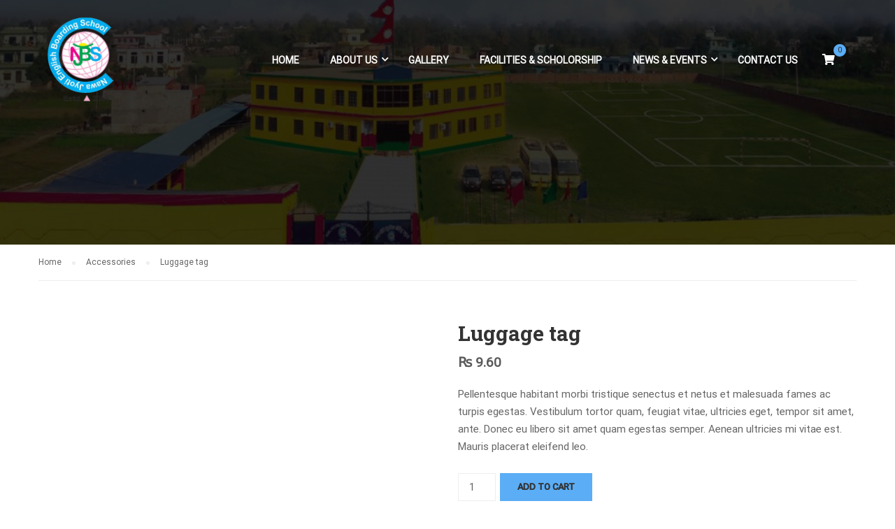

--- FILE ---
content_type: text/html; charset=UTF-8
request_url: https://nawajyotischool.edu.np/product/luggage-tag/
body_size: 16546
content:
<!DOCTYPE html>
<html itemscope itemtype="http://schema.org/WebPage" lang="en-US">
<head>
    <meta charset="UTF-8">
    <meta name="viewport" content="width=device-width, initial-scale=1">
    <link rel="profile" href="https://gmpg.org/xfn/11">
    <link rel="pingback" href="https://nawajyotischool.edu.np/xmlrpc.php">
	<title>Luggage tag &#8211; NJBS</title>
<meta name='robots' content='max-image-preview:large' />
<link rel='dns-prefetch' href='//s.w.org' />
<link href='https://fonts.gstatic.com' crossorigin rel='preconnect' />
<link rel="alternate" type="application/rss+xml" title="NJBS &raquo; Feed" href="https://nawajyotischool.edu.np/feed/" />
<link rel="alternate" type="application/rss+xml" title="NJBS &raquo; Comments Feed" href="https://nawajyotischool.edu.np/comments/feed/" />
<link rel="alternate" type="application/rss+xml" title="NJBS &raquo; Luggage tag Comments Feed" href="https://nawajyotischool.edu.np/product/luggage-tag/feed/" />
<link rel='stylesheet' id='wp-block-library-css'  href='https://nawajyotischool.edu.np/wp-includes/css/dist/block-library/style.min.css?ver=5.9.2' type='text/css' media='all' />
<style id='wp-block-library-theme-inline-css' type='text/css'>
.wp-block-audio figcaption{color:#555;font-size:13px;text-align:center}.is-dark-theme .wp-block-audio figcaption{color:hsla(0,0%,100%,.65)}.wp-block-code>code{font-family:Menlo,Consolas,monaco,monospace;color:#1e1e1e;padding:.8em 1em;border:1px solid #ddd;border-radius:4px}.wp-block-embed figcaption{color:#555;font-size:13px;text-align:center}.is-dark-theme .wp-block-embed figcaption{color:hsla(0,0%,100%,.65)}.blocks-gallery-caption{color:#555;font-size:13px;text-align:center}.is-dark-theme .blocks-gallery-caption{color:hsla(0,0%,100%,.65)}.wp-block-image figcaption{color:#555;font-size:13px;text-align:center}.is-dark-theme .wp-block-image figcaption{color:hsla(0,0%,100%,.65)}.wp-block-pullquote{border-top:4px solid;border-bottom:4px solid;margin-bottom:1.75em;color:currentColor}.wp-block-pullquote__citation,.wp-block-pullquote cite,.wp-block-pullquote footer{color:currentColor;text-transform:uppercase;font-size:.8125em;font-style:normal}.wp-block-quote{border-left:.25em solid;margin:0 0 1.75em;padding-left:1em}.wp-block-quote cite,.wp-block-quote footer{color:currentColor;font-size:.8125em;position:relative;font-style:normal}.wp-block-quote.has-text-align-right{border-left:none;border-right:.25em solid;padding-left:0;padding-right:1em}.wp-block-quote.has-text-align-center{border:none;padding-left:0}.wp-block-quote.is-large,.wp-block-quote.is-style-large,.wp-block-quote.is-style-plain{border:none}.wp-block-search .wp-block-search__label{font-weight:700}.wp-block-group:where(.has-background){padding:1.25em 2.375em}.wp-block-separator{border:none;border-bottom:2px solid;margin-left:auto;margin-right:auto;opacity:.4}.wp-block-separator:not(.is-style-wide):not(.is-style-dots){width:100px}.wp-block-separator.has-background:not(.is-style-dots){border-bottom:none;height:1px}.wp-block-separator.has-background:not(.is-style-wide):not(.is-style-dots){height:2px}.wp-block-table thead{border-bottom:3px solid}.wp-block-table tfoot{border-top:3px solid}.wp-block-table td,.wp-block-table th{padding:.5em;border:1px solid;word-break:normal}.wp-block-table figcaption{color:#555;font-size:13px;text-align:center}.is-dark-theme .wp-block-table figcaption{color:hsla(0,0%,100%,.65)}.wp-block-video figcaption{color:#555;font-size:13px;text-align:center}.is-dark-theme .wp-block-video figcaption{color:hsla(0,0%,100%,.65)}.wp-block-template-part.has-background{padding:1.25em 2.375em;margin-top:0;margin-bottom:0}
</style>
<link rel='stylesheet' id='wc-blocks-vendors-style-css'  href='https://nawajyotischool.edu.np/wp-content/plugins/woocommerce/packages/woocommerce-blocks/build/wc-blocks-vendors-style.css?ver=6.7.3' type='text/css' media='all' />
<link rel='stylesheet' id='wc-blocks-style-css'  href='https://nawajyotischool.edu.np/wp-content/plugins/woocommerce/packages/woocommerce-blocks/build/wc-blocks-style.css?ver=6.7.3' type='text/css' media='all' />
<style id='global-styles-inline-css' type='text/css'>
body{--wp--preset--color--black: #000000;--wp--preset--color--cyan-bluish-gray: #abb8c3;--wp--preset--color--white: #ffffff;--wp--preset--color--pale-pink: #f78da7;--wp--preset--color--vivid-red: #cf2e2e;--wp--preset--color--luminous-vivid-orange: #ff6900;--wp--preset--color--luminous-vivid-amber: #fcb900;--wp--preset--color--light-green-cyan: #7bdcb5;--wp--preset--color--vivid-green-cyan: #00d084;--wp--preset--color--pale-cyan-blue: #8ed1fc;--wp--preset--color--vivid-cyan-blue: #0693e3;--wp--preset--color--vivid-purple: #9b51e0;--wp--preset--color--primary: #5badf5;--wp--preset--color--title: #333;--wp--preset--color--sub-title: #999;--wp--preset--color--border-input: #ddd;--wp--preset--gradient--vivid-cyan-blue-to-vivid-purple: linear-gradient(135deg,rgba(6,147,227,1) 0%,rgb(155,81,224) 100%);--wp--preset--gradient--light-green-cyan-to-vivid-green-cyan: linear-gradient(135deg,rgb(122,220,180) 0%,rgb(0,208,130) 100%);--wp--preset--gradient--luminous-vivid-amber-to-luminous-vivid-orange: linear-gradient(135deg,rgba(252,185,0,1) 0%,rgba(255,105,0,1) 100%);--wp--preset--gradient--luminous-vivid-orange-to-vivid-red: linear-gradient(135deg,rgba(255,105,0,1) 0%,rgb(207,46,46) 100%);--wp--preset--gradient--very-light-gray-to-cyan-bluish-gray: linear-gradient(135deg,rgb(238,238,238) 0%,rgb(169,184,195) 100%);--wp--preset--gradient--cool-to-warm-spectrum: linear-gradient(135deg,rgb(74,234,220) 0%,rgb(151,120,209) 20%,rgb(207,42,186) 40%,rgb(238,44,130) 60%,rgb(251,105,98) 80%,rgb(254,248,76) 100%);--wp--preset--gradient--blush-light-purple: linear-gradient(135deg,rgb(255,206,236) 0%,rgb(152,150,240) 100%);--wp--preset--gradient--blush-bordeaux: linear-gradient(135deg,rgb(254,205,165) 0%,rgb(254,45,45) 50%,rgb(107,0,62) 100%);--wp--preset--gradient--luminous-dusk: linear-gradient(135deg,rgb(255,203,112) 0%,rgb(199,81,192) 50%,rgb(65,88,208) 100%);--wp--preset--gradient--pale-ocean: linear-gradient(135deg,rgb(255,245,203) 0%,rgb(182,227,212) 50%,rgb(51,167,181) 100%);--wp--preset--gradient--electric-grass: linear-gradient(135deg,rgb(202,248,128) 0%,rgb(113,206,126) 100%);--wp--preset--gradient--midnight: linear-gradient(135deg,rgb(2,3,129) 0%,rgb(40,116,252) 100%);--wp--preset--duotone--dark-grayscale: url('#wp-duotone-dark-grayscale');--wp--preset--duotone--grayscale: url('#wp-duotone-grayscale');--wp--preset--duotone--purple-yellow: url('#wp-duotone-purple-yellow');--wp--preset--duotone--blue-red: url('#wp-duotone-blue-red');--wp--preset--duotone--midnight: url('#wp-duotone-midnight');--wp--preset--duotone--magenta-yellow: url('#wp-duotone-magenta-yellow');--wp--preset--duotone--purple-green: url('#wp-duotone-purple-green');--wp--preset--duotone--blue-orange: url('#wp-duotone-blue-orange');--wp--preset--font-size--small: 13px;--wp--preset--font-size--medium: 20px;--wp--preset--font-size--large: 28px;--wp--preset--font-size--x-large: 42px;--wp--preset--font-size--normal: 15px;--wp--preset--font-size--huge: 36px;}.has-black-color{color: var(--wp--preset--color--black) !important;}.has-cyan-bluish-gray-color{color: var(--wp--preset--color--cyan-bluish-gray) !important;}.has-white-color{color: var(--wp--preset--color--white) !important;}.has-pale-pink-color{color: var(--wp--preset--color--pale-pink) !important;}.has-vivid-red-color{color: var(--wp--preset--color--vivid-red) !important;}.has-luminous-vivid-orange-color{color: var(--wp--preset--color--luminous-vivid-orange) !important;}.has-luminous-vivid-amber-color{color: var(--wp--preset--color--luminous-vivid-amber) !important;}.has-light-green-cyan-color{color: var(--wp--preset--color--light-green-cyan) !important;}.has-vivid-green-cyan-color{color: var(--wp--preset--color--vivid-green-cyan) !important;}.has-pale-cyan-blue-color{color: var(--wp--preset--color--pale-cyan-blue) !important;}.has-vivid-cyan-blue-color{color: var(--wp--preset--color--vivid-cyan-blue) !important;}.has-vivid-purple-color{color: var(--wp--preset--color--vivid-purple) !important;}.has-black-background-color{background-color: var(--wp--preset--color--black) !important;}.has-cyan-bluish-gray-background-color{background-color: var(--wp--preset--color--cyan-bluish-gray) !important;}.has-white-background-color{background-color: var(--wp--preset--color--white) !important;}.has-pale-pink-background-color{background-color: var(--wp--preset--color--pale-pink) !important;}.has-vivid-red-background-color{background-color: var(--wp--preset--color--vivid-red) !important;}.has-luminous-vivid-orange-background-color{background-color: var(--wp--preset--color--luminous-vivid-orange) !important;}.has-luminous-vivid-amber-background-color{background-color: var(--wp--preset--color--luminous-vivid-amber) !important;}.has-light-green-cyan-background-color{background-color: var(--wp--preset--color--light-green-cyan) !important;}.has-vivid-green-cyan-background-color{background-color: var(--wp--preset--color--vivid-green-cyan) !important;}.has-pale-cyan-blue-background-color{background-color: var(--wp--preset--color--pale-cyan-blue) !important;}.has-vivid-cyan-blue-background-color{background-color: var(--wp--preset--color--vivid-cyan-blue) !important;}.has-vivid-purple-background-color{background-color: var(--wp--preset--color--vivid-purple) !important;}.has-black-border-color{border-color: var(--wp--preset--color--black) !important;}.has-cyan-bluish-gray-border-color{border-color: var(--wp--preset--color--cyan-bluish-gray) !important;}.has-white-border-color{border-color: var(--wp--preset--color--white) !important;}.has-pale-pink-border-color{border-color: var(--wp--preset--color--pale-pink) !important;}.has-vivid-red-border-color{border-color: var(--wp--preset--color--vivid-red) !important;}.has-luminous-vivid-orange-border-color{border-color: var(--wp--preset--color--luminous-vivid-orange) !important;}.has-luminous-vivid-amber-border-color{border-color: var(--wp--preset--color--luminous-vivid-amber) !important;}.has-light-green-cyan-border-color{border-color: var(--wp--preset--color--light-green-cyan) !important;}.has-vivid-green-cyan-border-color{border-color: var(--wp--preset--color--vivid-green-cyan) !important;}.has-pale-cyan-blue-border-color{border-color: var(--wp--preset--color--pale-cyan-blue) !important;}.has-vivid-cyan-blue-border-color{border-color: var(--wp--preset--color--vivid-cyan-blue) !important;}.has-vivid-purple-border-color{border-color: var(--wp--preset--color--vivid-purple) !important;}.has-vivid-cyan-blue-to-vivid-purple-gradient-background{background: var(--wp--preset--gradient--vivid-cyan-blue-to-vivid-purple) !important;}.has-light-green-cyan-to-vivid-green-cyan-gradient-background{background: var(--wp--preset--gradient--light-green-cyan-to-vivid-green-cyan) !important;}.has-luminous-vivid-amber-to-luminous-vivid-orange-gradient-background{background: var(--wp--preset--gradient--luminous-vivid-amber-to-luminous-vivid-orange) !important;}.has-luminous-vivid-orange-to-vivid-red-gradient-background{background: var(--wp--preset--gradient--luminous-vivid-orange-to-vivid-red) !important;}.has-very-light-gray-to-cyan-bluish-gray-gradient-background{background: var(--wp--preset--gradient--very-light-gray-to-cyan-bluish-gray) !important;}.has-cool-to-warm-spectrum-gradient-background{background: var(--wp--preset--gradient--cool-to-warm-spectrum) !important;}.has-blush-light-purple-gradient-background{background: var(--wp--preset--gradient--blush-light-purple) !important;}.has-blush-bordeaux-gradient-background{background: var(--wp--preset--gradient--blush-bordeaux) !important;}.has-luminous-dusk-gradient-background{background: var(--wp--preset--gradient--luminous-dusk) !important;}.has-pale-ocean-gradient-background{background: var(--wp--preset--gradient--pale-ocean) !important;}.has-electric-grass-gradient-background{background: var(--wp--preset--gradient--electric-grass) !important;}.has-midnight-gradient-background{background: var(--wp--preset--gradient--midnight) !important;}.has-small-font-size{font-size: var(--wp--preset--font-size--small) !important;}.has-medium-font-size{font-size: var(--wp--preset--font-size--medium) !important;}.has-large-font-size{font-size: var(--wp--preset--font-size--large) !important;}.has-x-large-font-size{font-size: var(--wp--preset--font-size--x-large) !important;}
</style>
<link rel='stylesheet' id='contact-form-7-css'  href='https://nawajyotischool.edu.np/wp-content/plugins/contact-form-7/includes/css/styles.css?ver=5.5.6' type='text/css' media='all' />
<link rel='stylesheet' id='rs-plugin-settings-css'  href='https://nawajyotischool.edu.np/wp-content/plugins/revslider/public/assets/css/rs6.css?ver=6.3.9' type='text/css' media='all' />
<style id='rs-plugin-settings-inline-css' type='text/css'>
#rs-demo-id {}
</style>
<link rel='stylesheet' id='woocommerce-layout-css'  href='https://nawajyotischool.edu.np/wp-content/plugins/woocommerce/assets/css/woocommerce-layout.css?ver=6.2.2' type='text/css' media='all' />
<link rel='stylesheet' id='woocommerce-general-css'  href='https://nawajyotischool.edu.np/wp-content/plugins/woocommerce/assets/css/woocommerce.css?ver=6.2.2' type='text/css' media='all' />
<style id='woocommerce-inline-inline-css' type='text/css'>
.woocommerce form .form-row .required { visibility: visible; }
</style>
<link rel='stylesheet' id='wpems-countdown-css-css'  href='https://nawajyotischool.edu.np/wp-content/plugins/wp-events-manager/inc/libraries//countdown/css/jquery.countdown.css?ver=5.9.2' type='text/css' media='all' />
<link rel='stylesheet' id='wpems-owl-carousel-css-css'  href='https://nawajyotischool.edu.np/wp-content/plugins/wp-events-manager/inc/libraries//owl-carousel/css/owl.carousel.css?ver=5.9.2' type='text/css' media='all' />
<link rel='stylesheet' id='wpems-magnific-popup-css-css'  href='https://nawajyotischool.edu.np/wp-content/plugins/wp-events-manager/inc/libraries//magnific-popup/css/magnific-popup.css?ver=5.9.2' type='text/css' media='all' />
<link rel='stylesheet' id='wpems-fronted-css-css'  href='https://nawajyotischool.edu.np/wp-content/plugins/wp-events-manager/assets//css/frontend/events.min.css?ver=5.9.2' type='text/css' media='all' />
<link rel='stylesheet' id='learnpress-widgets-css'  href='https://nawajyotischool.edu.np/wp-content/plugins/learnpress/assets/css/widgets.min.css?ver=4.1.6' type='text/css' media='all' />
<link rel='stylesheet' id='font-awesome-5-all-css'  href='https://nawajyotischool.edu.np/wp-content/themes/eduma/assets/css/all.min.css?ver=4.5.8' type='text/css' media='all' />
<link rel='stylesheet' id='font-awesome-4-shim-css'  href='https://nawajyotischool.edu.np/wp-content/themes/eduma/assets/css/v4-shims.min.css?ver=4.5.8' type='text/css' media='all' />
<link rel='stylesheet' id='ionicons-css'  href='https://nawajyotischool.edu.np/wp-content/themes/eduma/assets/css/ionicons.min.css?ver=5.9.2' type='text/css' media='all' />
<link rel='stylesheet' id='font-pe-icon-7-css'  href='https://nawajyotischool.edu.np/wp-content/themes/eduma/assets/css/font-pe-icon-7.css?ver=5.9.2' type='text/css' media='all' />
<link rel='stylesheet' id='flaticon-css'  href='https://nawajyotischool.edu.np/wp-content/themes/eduma/assets/css/flaticon.css?ver=5.9.2' type='text/css' media='all' />
<link rel='stylesheet' id='thim-linearicons-font-css'  href='https://nawajyotischool.edu.np/wp-content/themes/eduma/assets/css/linearicons.css?ver=5.9.2' type='text/css' media='all' />
<link rel='stylesheet' id='line-awesome-css'  href='https://nawajyotischool.edu.np/wp-content/themes/eduma/assets/css/line-awesome.min.css?ver=4.5.8' type='text/css' media='all' />
<link rel='stylesheet' id='thim-custom-vc-css'  href='https://nawajyotischool.edu.np/wp-content/themes/eduma/assets/css/custom-vc.css?ver=4.5.8' type='text/css' media='all' />
<link rel='stylesheet' id='thim-style-css'  href='https://nawajyotischool.edu.np/wp-content/themes/eduma/style.css?ver=4.5.8' type='text/css' media='all' />
<style id='thim-style-inline-css' type='text/css'>
:root{ --thim-body-primary-color: #5badf5;--thim-body-secondary-color:#4caf50;--thim-button-text-color:#333;--thim-button-hover-color:#5badf5;--thim-footer-font-title-font-size:14px;--thim-footer-font-title-line-height:40px;--thim-footer-font-title-text-transform:uppercase;--thim-footer-font-title-font-weight:700;--thim-footer-font-size:;--thim-main-menu-font-weight:600;} 
</style>
<link rel='stylesheet' id='thim-style-options-css'  href='https://nawajyotischool.edu.np/wp-content/uploads/tc_stylesheets/eduma.1758793925.css?ver=5.9.2' type='text/css' media='all' />
<script type='text/javascript' src='https://nawajyotischool.edu.np/wp-includes/js/jquery/jquery.min.js?ver=3.6.0' id='jquery-core-js'></script>
<script type='text/javascript' src='https://nawajyotischool.edu.np/wp-includes/js/jquery/jquery-migrate.min.js?ver=3.3.2' id='jquery-migrate-js'></script>
<script type='text/javascript' src='https://nawajyotischool.edu.np/wp-content/plugins/revslider/public/assets/js/rbtools.min.js?ver=6.3.9' id='tp-tools-js'></script>
<script type='text/javascript' src='https://nawajyotischool.edu.np/wp-content/plugins/revslider/public/assets/js/rs6.min.js?ver=6.3.9' id='revmin-js'></script>
<script type='text/javascript' src='https://nawajyotischool.edu.np/wp-content/plugins/woocommerce/assets/js/jquery-blockui/jquery.blockUI.min.js?ver=2.7.0-wc.6.2.2' id='jquery-blockui-js'></script>
<script type='text/javascript' id='wc-add-to-cart-js-extra'>
/* <![CDATA[ */
var wc_add_to_cart_params = {"ajax_url":"\/wp-admin\/admin-ajax.php","wc_ajax_url":"\/?wc-ajax=%%endpoint%%","i18n_view_cart":"View cart","cart_url":"https:\/\/nawajyotischool.edu.np","is_cart":"","cart_redirect_after_add":"no"};
/* ]]> */
</script>
<script type='text/javascript' src='https://nawajyotischool.edu.np/wp-content/plugins/woocommerce/assets/js/frontend/add-to-cart.min.js?ver=6.2.2' id='wc-add-to-cart-js'></script>
<script type='text/javascript' src='https://nawajyotischool.edu.np/wp-content/plugins/js_composer/assets/js/vendors/woocommerce-add-to-cart.js?ver=6.5.0' id='vc_woocommerce-add-to-cart-js-js'></script>
<link rel="https://api.w.org/" href="https://nawajyotischool.edu.np/wp-json/" /><link rel="alternate" type="application/json" href="https://nawajyotischool.edu.np/wp-json/wp/v2/product/143" /><link rel="EditURI" type="application/rsd+xml" title="RSD" href="https://nawajyotischool.edu.np/xmlrpc.php?rsd" />
<link rel="wlwmanifest" type="application/wlwmanifest+xml" href="https://nawajyotischool.edu.np/wp-includes/wlwmanifest.xml" /> 
<meta name="generator" content="WordPress 5.9.2" />
<meta name="generator" content="WooCommerce 6.2.2" />
<link rel="canonical" href="https://nawajyotischool.edu.np/product/luggage-tag/" />
<link rel='shortlink' href='https://nawajyotischool.edu.np/?p=143' />
<link rel="alternate" type="application/json+oembed" href="https://nawajyotischool.edu.np/wp-json/oembed/1.0/embed?url=https%3A%2F%2Fnawajyotischool.edu.np%2Fproduct%2Fluggage-tag%2F" />
<link rel="alternate" type="text/xml+oembed" href="https://nawajyotischool.edu.np/wp-json/oembed/1.0/embed?url=https%3A%2F%2Fnawajyotischool.edu.np%2Fproduct%2Fluggage-tag%2F&#038;format=xml" />

		<style id="learn-press-custom-css">
			:root {
				--lp-primary-color: #ffb606;
				--lp-secondary-color: #442e66;
			}
		</style>

			<noscript><style>.woocommerce-product-gallery{ opacity: 1 !important; }</style></noscript>
	            <script type="text/javascript">
                function tc_insert_internal_css(css) {
                    var tc_style = document.createElement("style");
                    tc_style.type = "text/css";
                    tc_style.setAttribute('data-type', 'tc-internal-css');
                    var tc_style_content = document.createTextNode(css);
                    tc_style.appendChild(tc_style_content);
                    document.head.appendChild(tc_style);
                }
            </script>
			<meta name="generator" content="Powered by WPBakery Page Builder - drag and drop page builder for WordPress."/>
<meta name="generator" content="Powered by Slider Revolution 6.3.9 - responsive, Mobile-Friendly Slider Plugin for WordPress with comfortable drag and drop interface." />
<link rel="icon" href="https://nawajyotischool.edu.np/wp-content/uploads/2022/02/cropped-unnamed-32x32.png" sizes="32x32" />
<link rel="icon" href="https://nawajyotischool.edu.np/wp-content/uploads/2022/02/cropped-unnamed-192x192.png" sizes="192x192" />
<link rel="apple-touch-icon" href="https://nawajyotischool.edu.np/wp-content/uploads/2022/02/cropped-unnamed-180x180.png" />
<meta name="msapplication-TileImage" content="https://nawajyotischool.edu.np/wp-content/uploads/2022/02/cropped-unnamed-270x270.png" />
<script type="text/javascript">function setREVStartSize(e){
			//window.requestAnimationFrame(function() {				 
				window.RSIW = window.RSIW===undefined ? window.innerWidth : window.RSIW;	
				window.RSIH = window.RSIH===undefined ? window.innerHeight : window.RSIH;	
				try {								
					var pw = document.getElementById(e.c).parentNode.offsetWidth,
						newh;
					pw = pw===0 || isNaN(pw) ? window.RSIW : pw;
					e.tabw = e.tabw===undefined ? 0 : parseInt(e.tabw);
					e.thumbw = e.thumbw===undefined ? 0 : parseInt(e.thumbw);
					e.tabh = e.tabh===undefined ? 0 : parseInt(e.tabh);
					e.thumbh = e.thumbh===undefined ? 0 : parseInt(e.thumbh);
					e.tabhide = e.tabhide===undefined ? 0 : parseInt(e.tabhide);
					e.thumbhide = e.thumbhide===undefined ? 0 : parseInt(e.thumbhide);
					e.mh = e.mh===undefined || e.mh=="" || e.mh==="auto" ? 0 : parseInt(e.mh,0);		
					if(e.layout==="fullscreen" || e.l==="fullscreen") 						
						newh = Math.max(e.mh,window.RSIH);					
					else{					
						e.gw = Array.isArray(e.gw) ? e.gw : [e.gw];
						for (var i in e.rl) if (e.gw[i]===undefined || e.gw[i]===0) e.gw[i] = e.gw[i-1];					
						e.gh = e.el===undefined || e.el==="" || (Array.isArray(e.el) && e.el.length==0)? e.gh : e.el;
						e.gh = Array.isArray(e.gh) ? e.gh : [e.gh];
						for (var i in e.rl) if (e.gh[i]===undefined || e.gh[i]===0) e.gh[i] = e.gh[i-1];
											
						var nl = new Array(e.rl.length),
							ix = 0,						
							sl;					
						e.tabw = e.tabhide>=pw ? 0 : e.tabw;
						e.thumbw = e.thumbhide>=pw ? 0 : e.thumbw;
						e.tabh = e.tabhide>=pw ? 0 : e.tabh;
						e.thumbh = e.thumbhide>=pw ? 0 : e.thumbh;					
						for (var i in e.rl) nl[i] = e.rl[i]<window.RSIW ? 0 : e.rl[i];
						sl = nl[0];									
						for (var i in nl) if (sl>nl[i] && nl[i]>0) { sl = nl[i]; ix=i;}															
						var m = pw>(e.gw[ix]+e.tabw+e.thumbw) ? 1 : (pw-(e.tabw+e.thumbw)) / (e.gw[ix]);					
						newh =  (e.gh[ix] * m) + (e.tabh + e.thumbh);
					}				
					if(window.rs_init_css===undefined) window.rs_init_css = document.head.appendChild(document.createElement("style"));					
					document.getElementById(e.c).height = newh+"px";
					window.rs_init_css.innerHTML += "#"+e.c+"_wrapper { height: "+newh+"px }";				
				} catch(e){
					console.log("Failure at Presize of Slider:" + e)
				}					   
			//});
		  };</script>
<style id="kirki-inline-styles">/* cyrillic-ext */
@font-face {
  font-family: 'Roboto';
  font-style: normal;
  font-weight: 400;
  font-stretch: normal;
  font-display: swap;
  src: url(https://nawajyotischool.edu.np/wp-content/fonts/roboto/font) format('woff');
  unicode-range: U+0460-052F, U+1C80-1C8A, U+20B4, U+2DE0-2DFF, U+A640-A69F, U+FE2E-FE2F;
}
/* cyrillic */
@font-face {
  font-family: 'Roboto';
  font-style: normal;
  font-weight: 400;
  font-stretch: normal;
  font-display: swap;
  src: url(https://nawajyotischool.edu.np/wp-content/fonts/roboto/font) format('woff');
  unicode-range: U+0301, U+0400-045F, U+0490-0491, U+04B0-04B1, U+2116;
}
/* greek-ext */
@font-face {
  font-family: 'Roboto';
  font-style: normal;
  font-weight: 400;
  font-stretch: normal;
  font-display: swap;
  src: url(https://nawajyotischool.edu.np/wp-content/fonts/roboto/font) format('woff');
  unicode-range: U+1F00-1FFF;
}
/* greek */
@font-face {
  font-family: 'Roboto';
  font-style: normal;
  font-weight: 400;
  font-stretch: normal;
  font-display: swap;
  src: url(https://nawajyotischool.edu.np/wp-content/fonts/roboto/font) format('woff');
  unicode-range: U+0370-0377, U+037A-037F, U+0384-038A, U+038C, U+038E-03A1, U+03A3-03FF;
}
/* math */
@font-face {
  font-family: 'Roboto';
  font-style: normal;
  font-weight: 400;
  font-stretch: normal;
  font-display: swap;
  src: url(https://nawajyotischool.edu.np/wp-content/fonts/roboto/font) format('woff');
  unicode-range: U+0302-0303, U+0305, U+0307-0308, U+0310, U+0312, U+0315, U+031A, U+0326-0327, U+032C, U+032F-0330, U+0332-0333, U+0338, U+033A, U+0346, U+034D, U+0391-03A1, U+03A3-03A9, U+03B1-03C9, U+03D1, U+03D5-03D6, U+03F0-03F1, U+03F4-03F5, U+2016-2017, U+2034-2038, U+203C, U+2040, U+2043, U+2047, U+2050, U+2057, U+205F, U+2070-2071, U+2074-208E, U+2090-209C, U+20D0-20DC, U+20E1, U+20E5-20EF, U+2100-2112, U+2114-2115, U+2117-2121, U+2123-214F, U+2190, U+2192, U+2194-21AE, U+21B0-21E5, U+21F1-21F2, U+21F4-2211, U+2213-2214, U+2216-22FF, U+2308-230B, U+2310, U+2319, U+231C-2321, U+2336-237A, U+237C, U+2395, U+239B-23B7, U+23D0, U+23DC-23E1, U+2474-2475, U+25AF, U+25B3, U+25B7, U+25BD, U+25C1, U+25CA, U+25CC, U+25FB, U+266D-266F, U+27C0-27FF, U+2900-2AFF, U+2B0E-2B11, U+2B30-2B4C, U+2BFE, U+3030, U+FF5B, U+FF5D, U+1D400-1D7FF, U+1EE00-1EEFF;
}
/* symbols */
@font-face {
  font-family: 'Roboto';
  font-style: normal;
  font-weight: 400;
  font-stretch: normal;
  font-display: swap;
  src: url(https://nawajyotischool.edu.np/wp-content/fonts/roboto/font) format('woff');
  unicode-range: U+0001-000C, U+000E-001F, U+007F-009F, U+20DD-20E0, U+20E2-20E4, U+2150-218F, U+2190, U+2192, U+2194-2199, U+21AF, U+21E6-21F0, U+21F3, U+2218-2219, U+2299, U+22C4-22C6, U+2300-243F, U+2440-244A, U+2460-24FF, U+25A0-27BF, U+2800-28FF, U+2921-2922, U+2981, U+29BF, U+29EB, U+2B00-2BFF, U+4DC0-4DFF, U+FFF9-FFFB, U+10140-1018E, U+10190-1019C, U+101A0, U+101D0-101FD, U+102E0-102FB, U+10E60-10E7E, U+1D2C0-1D2D3, U+1D2E0-1D37F, U+1F000-1F0FF, U+1F100-1F1AD, U+1F1E6-1F1FF, U+1F30D-1F30F, U+1F315, U+1F31C, U+1F31E, U+1F320-1F32C, U+1F336, U+1F378, U+1F37D, U+1F382, U+1F393-1F39F, U+1F3A7-1F3A8, U+1F3AC-1F3AF, U+1F3C2, U+1F3C4-1F3C6, U+1F3CA-1F3CE, U+1F3D4-1F3E0, U+1F3ED, U+1F3F1-1F3F3, U+1F3F5-1F3F7, U+1F408, U+1F415, U+1F41F, U+1F426, U+1F43F, U+1F441-1F442, U+1F444, U+1F446-1F449, U+1F44C-1F44E, U+1F453, U+1F46A, U+1F47D, U+1F4A3, U+1F4B0, U+1F4B3, U+1F4B9, U+1F4BB, U+1F4BF, U+1F4C8-1F4CB, U+1F4D6, U+1F4DA, U+1F4DF, U+1F4E3-1F4E6, U+1F4EA-1F4ED, U+1F4F7, U+1F4F9-1F4FB, U+1F4FD-1F4FE, U+1F503, U+1F507-1F50B, U+1F50D, U+1F512-1F513, U+1F53E-1F54A, U+1F54F-1F5FA, U+1F610, U+1F650-1F67F, U+1F687, U+1F68D, U+1F691, U+1F694, U+1F698, U+1F6AD, U+1F6B2, U+1F6B9-1F6BA, U+1F6BC, U+1F6C6-1F6CF, U+1F6D3-1F6D7, U+1F6E0-1F6EA, U+1F6F0-1F6F3, U+1F6F7-1F6FC, U+1F700-1F7FF, U+1F800-1F80B, U+1F810-1F847, U+1F850-1F859, U+1F860-1F887, U+1F890-1F8AD, U+1F8B0-1F8BB, U+1F8C0-1F8C1, U+1F900-1F90B, U+1F93B, U+1F946, U+1F984, U+1F996, U+1F9E9, U+1FA00-1FA6F, U+1FA70-1FA7C, U+1FA80-1FA89, U+1FA8F-1FAC6, U+1FACE-1FADC, U+1FADF-1FAE9, U+1FAF0-1FAF8, U+1FB00-1FBFF;
}
/* vietnamese */
@font-face {
  font-family: 'Roboto';
  font-style: normal;
  font-weight: 400;
  font-stretch: normal;
  font-display: swap;
  src: url(https://nawajyotischool.edu.np/wp-content/fonts/roboto/font) format('woff');
  unicode-range: U+0102-0103, U+0110-0111, U+0128-0129, U+0168-0169, U+01A0-01A1, U+01AF-01B0, U+0300-0301, U+0303-0304, U+0308-0309, U+0323, U+0329, U+1EA0-1EF9, U+20AB;
}
/* latin-ext */
@font-face {
  font-family: 'Roboto';
  font-style: normal;
  font-weight: 400;
  font-stretch: normal;
  font-display: swap;
  src: url(https://nawajyotischool.edu.np/wp-content/fonts/roboto/font) format('woff');
  unicode-range: U+0100-02BA, U+02BD-02C5, U+02C7-02CC, U+02CE-02D7, U+02DD-02FF, U+0304, U+0308, U+0329, U+1D00-1DBF, U+1E00-1E9F, U+1EF2-1EFF, U+2020, U+20A0-20AB, U+20AD-20C0, U+2113, U+2C60-2C7F, U+A720-A7FF;
}
/* latin */
@font-face {
  font-family: 'Roboto';
  font-style: normal;
  font-weight: 400;
  font-stretch: normal;
  font-display: swap;
  src: url(https://nawajyotischool.edu.np/wp-content/fonts/roboto/font) format('woff');
  unicode-range: U+0000-00FF, U+0131, U+0152-0153, U+02BB-02BC, U+02C6, U+02DA, U+02DC, U+0304, U+0308, U+0329, U+2000-206F, U+20AC, U+2122, U+2191, U+2193, U+2212, U+2215, U+FEFF, U+FFFD;
}/* cyrillic-ext */
@font-face {
  font-family: 'Roboto Slab';
  font-style: normal;
  font-weight: 700;
  font-display: swap;
  src: url(https://nawajyotischool.edu.np/wp-content/fonts/roboto-slab/font) format('woff');
  unicode-range: U+0460-052F, U+1C80-1C8A, U+20B4, U+2DE0-2DFF, U+A640-A69F, U+FE2E-FE2F;
}
/* cyrillic */
@font-face {
  font-family: 'Roboto Slab';
  font-style: normal;
  font-weight: 700;
  font-display: swap;
  src: url(https://nawajyotischool.edu.np/wp-content/fonts/roboto-slab/font) format('woff');
  unicode-range: U+0301, U+0400-045F, U+0490-0491, U+04B0-04B1, U+2116;
}
/* greek-ext */
@font-face {
  font-family: 'Roboto Slab';
  font-style: normal;
  font-weight: 700;
  font-display: swap;
  src: url(https://nawajyotischool.edu.np/wp-content/fonts/roboto-slab/font) format('woff');
  unicode-range: U+1F00-1FFF;
}
/* greek */
@font-face {
  font-family: 'Roboto Slab';
  font-style: normal;
  font-weight: 700;
  font-display: swap;
  src: url(https://nawajyotischool.edu.np/wp-content/fonts/roboto-slab/font) format('woff');
  unicode-range: U+0370-0377, U+037A-037F, U+0384-038A, U+038C, U+038E-03A1, U+03A3-03FF;
}
/* vietnamese */
@font-face {
  font-family: 'Roboto Slab';
  font-style: normal;
  font-weight: 700;
  font-display: swap;
  src: url(https://nawajyotischool.edu.np/wp-content/fonts/roboto-slab/font) format('woff');
  unicode-range: U+0102-0103, U+0110-0111, U+0128-0129, U+0168-0169, U+01A0-01A1, U+01AF-01B0, U+0300-0301, U+0303-0304, U+0308-0309, U+0323, U+0329, U+1EA0-1EF9, U+20AB;
}
/* latin-ext */
@font-face {
  font-family: 'Roboto Slab';
  font-style: normal;
  font-weight: 700;
  font-display: swap;
  src: url(https://nawajyotischool.edu.np/wp-content/fonts/roboto-slab/font) format('woff');
  unicode-range: U+0100-02BA, U+02BD-02C5, U+02C7-02CC, U+02CE-02D7, U+02DD-02FF, U+0304, U+0308, U+0329, U+1D00-1DBF, U+1E00-1E9F, U+1EF2-1EFF, U+2020, U+20A0-20AB, U+20AD-20C0, U+2113, U+2C60-2C7F, U+A720-A7FF;
}
/* latin */
@font-face {
  font-family: 'Roboto Slab';
  font-style: normal;
  font-weight: 700;
  font-display: swap;
  src: url(https://nawajyotischool.edu.np/wp-content/fonts/roboto-slab/font) format('woff');
  unicode-range: U+0000-00FF, U+0131, U+0152-0153, U+02BB-02BC, U+02C6, U+02DA, U+02DC, U+0304, U+0308, U+0329, U+2000-206F, U+20AC, U+2122, U+2191, U+2193, U+2212, U+2215, U+FEFF, U+FFFD;
}</style>		<script type="text/javascript">
			if (typeof ajaxurl === 'undefined') {
				/* <![CDATA[ */
				var ajaxurl = "https://nawajyotischool.edu.np/wp-admin/admin-ajax.php"
				/* ]]> */
			}
		</script>
		<noscript><style> .wpb_animate_when_almost_visible { opacity: 1; }</style></noscript></head>
<body data-rsssl=1 class="product-template-default single single-product postid-143 wp-embed-responsive theme-eduma woocommerce woocommerce-page woocommerce-no-js group-blog thim-body-preload bg-boxed-image thim-popup-feature learnpress-v4 wpb-js-composer js-comp-ver-6.5.0 vc_responsive" id="thim-body">
<svg xmlns="http://www.w3.org/2000/svg" viewBox="0 0 0 0" width="0" height="0" focusable="false" role="none" style="visibility: hidden; position: absolute; left: -9999px; overflow: hidden;" ><defs><filter id="wp-duotone-dark-grayscale"><feColorMatrix color-interpolation-filters="sRGB" type="matrix" values=" .299 .587 .114 0 0 .299 .587 .114 0 0 .299 .587 .114 0 0 .299 .587 .114 0 0 " /><feComponentTransfer color-interpolation-filters="sRGB" ><feFuncR type="table" tableValues="0 0.49803921568627" /><feFuncG type="table" tableValues="0 0.49803921568627" /><feFuncB type="table" tableValues="0 0.49803921568627" /><feFuncA type="table" tableValues="1 1" /></feComponentTransfer><feComposite in2="SourceGraphic" operator="in" /></filter></defs></svg><svg xmlns="http://www.w3.org/2000/svg" viewBox="0 0 0 0" width="0" height="0" focusable="false" role="none" style="visibility: hidden; position: absolute; left: -9999px; overflow: hidden;" ><defs><filter id="wp-duotone-grayscale"><feColorMatrix color-interpolation-filters="sRGB" type="matrix" values=" .299 .587 .114 0 0 .299 .587 .114 0 0 .299 .587 .114 0 0 .299 .587 .114 0 0 " /><feComponentTransfer color-interpolation-filters="sRGB" ><feFuncR type="table" tableValues="0 1" /><feFuncG type="table" tableValues="0 1" /><feFuncB type="table" tableValues="0 1" /><feFuncA type="table" tableValues="1 1" /></feComponentTransfer><feComposite in2="SourceGraphic" operator="in" /></filter></defs></svg><svg xmlns="http://www.w3.org/2000/svg" viewBox="0 0 0 0" width="0" height="0" focusable="false" role="none" style="visibility: hidden; position: absolute; left: -9999px; overflow: hidden;" ><defs><filter id="wp-duotone-purple-yellow"><feColorMatrix color-interpolation-filters="sRGB" type="matrix" values=" .299 .587 .114 0 0 .299 .587 .114 0 0 .299 .587 .114 0 0 .299 .587 .114 0 0 " /><feComponentTransfer color-interpolation-filters="sRGB" ><feFuncR type="table" tableValues="0.54901960784314 0.98823529411765" /><feFuncG type="table" tableValues="0 1" /><feFuncB type="table" tableValues="0.71764705882353 0.25490196078431" /><feFuncA type="table" tableValues="1 1" /></feComponentTransfer><feComposite in2="SourceGraphic" operator="in" /></filter></defs></svg><svg xmlns="http://www.w3.org/2000/svg" viewBox="0 0 0 0" width="0" height="0" focusable="false" role="none" style="visibility: hidden; position: absolute; left: -9999px; overflow: hidden;" ><defs><filter id="wp-duotone-blue-red"><feColorMatrix color-interpolation-filters="sRGB" type="matrix" values=" .299 .587 .114 0 0 .299 .587 .114 0 0 .299 .587 .114 0 0 .299 .587 .114 0 0 " /><feComponentTransfer color-interpolation-filters="sRGB" ><feFuncR type="table" tableValues="0 1" /><feFuncG type="table" tableValues="0 0.27843137254902" /><feFuncB type="table" tableValues="0.5921568627451 0.27843137254902" /><feFuncA type="table" tableValues="1 1" /></feComponentTransfer><feComposite in2="SourceGraphic" operator="in" /></filter></defs></svg><svg xmlns="http://www.w3.org/2000/svg" viewBox="0 0 0 0" width="0" height="0" focusable="false" role="none" style="visibility: hidden; position: absolute; left: -9999px; overflow: hidden;" ><defs><filter id="wp-duotone-midnight"><feColorMatrix color-interpolation-filters="sRGB" type="matrix" values=" .299 .587 .114 0 0 .299 .587 .114 0 0 .299 .587 .114 0 0 .299 .587 .114 0 0 " /><feComponentTransfer color-interpolation-filters="sRGB" ><feFuncR type="table" tableValues="0 0" /><feFuncG type="table" tableValues="0 0.64705882352941" /><feFuncB type="table" tableValues="0 1" /><feFuncA type="table" tableValues="1 1" /></feComponentTransfer><feComposite in2="SourceGraphic" operator="in" /></filter></defs></svg><svg xmlns="http://www.w3.org/2000/svg" viewBox="0 0 0 0" width="0" height="0" focusable="false" role="none" style="visibility: hidden; position: absolute; left: -9999px; overflow: hidden;" ><defs><filter id="wp-duotone-magenta-yellow"><feColorMatrix color-interpolation-filters="sRGB" type="matrix" values=" .299 .587 .114 0 0 .299 .587 .114 0 0 .299 .587 .114 0 0 .299 .587 .114 0 0 " /><feComponentTransfer color-interpolation-filters="sRGB" ><feFuncR type="table" tableValues="0.78039215686275 1" /><feFuncG type="table" tableValues="0 0.94901960784314" /><feFuncB type="table" tableValues="0.35294117647059 0.47058823529412" /><feFuncA type="table" tableValues="1 1" /></feComponentTransfer><feComposite in2="SourceGraphic" operator="in" /></filter></defs></svg><svg xmlns="http://www.w3.org/2000/svg" viewBox="0 0 0 0" width="0" height="0" focusable="false" role="none" style="visibility: hidden; position: absolute; left: -9999px; overflow: hidden;" ><defs><filter id="wp-duotone-purple-green"><feColorMatrix color-interpolation-filters="sRGB" type="matrix" values=" .299 .587 .114 0 0 .299 .587 .114 0 0 .299 .587 .114 0 0 .299 .587 .114 0 0 " /><feComponentTransfer color-interpolation-filters="sRGB" ><feFuncR type="table" tableValues="0.65098039215686 0.40392156862745" /><feFuncG type="table" tableValues="0 1" /><feFuncB type="table" tableValues="0.44705882352941 0.4" /><feFuncA type="table" tableValues="1 1" /></feComponentTransfer><feComposite in2="SourceGraphic" operator="in" /></filter></defs></svg><svg xmlns="http://www.w3.org/2000/svg" viewBox="0 0 0 0" width="0" height="0" focusable="false" role="none" style="visibility: hidden; position: absolute; left: -9999px; overflow: hidden;" ><defs><filter id="wp-duotone-blue-orange"><feColorMatrix color-interpolation-filters="sRGB" type="matrix" values=" .299 .587 .114 0 0 .299 .587 .114 0 0 .299 .587 .114 0 0 .299 .587 .114 0 0 " /><feComponentTransfer color-interpolation-filters="sRGB" ><feFuncR type="table" tableValues="0.098039215686275 1" /><feFuncG type="table" tableValues="0 0.66274509803922" /><feFuncB type="table" tableValues="0.84705882352941 0.41960784313725" /><feFuncA type="table" tableValues="1 1" /></feComponentTransfer><feComposite in2="SourceGraphic" operator="in" /></filter></defs></svg>
			<div id="preload">
				<div class="sk-folding-cube">
												<div class="sk-cube1 sk-cube"></div>
												<div class="sk-cube2 sk-cube"></div>
												<div class="sk-cube4 sk-cube"></div>
												<div class="sk-cube3 sk-cube"></div>
											</div>			</div>
		<!-- Mobile Menu-->
<div class="mobile-menu-wrapper">
    <div class="mobile-menu-inner">
        <div class="icon-wrapper">
            <div class="menu-mobile-effect navbar-toggle close-icon" data-effect="mobile-effect">
                <span class="icon-bar"></span>
                <span class="icon-bar"></span>
                <span class="icon-bar"></span>
            </div>
        </div>
        <nav class="mobile-menu-container mobile-effect">
			<ul class="nav navbar-nav">
	<li id="menu-item-6916" class="menu-item menu-item-type-post_type menu-item-object-page menu-item-home menu-item-6916 tc-menu-item tc-menu-depth-0 tc-menu-align-left tc-menu-layout-default"><a href="https://nawajyotischool.edu.np/" class="tc-menu-inner">HOME</a></li>
<li id="menu-item-7111" class="menu-item menu-item-type-custom menu-item-object-custom menu-item-has-children menu-item-7111 tc-menu-item tc-menu-depth-0 tc-menu-align-left tc-menu-layout-default"><a href="#" class="tc-menu-inner">ABOUT US</a>
<ul class="sub-menu">
	<li id="menu-item-7115" class="menu-item menu-item-type-post_type menu-item-object-page menu-item-7115 tc-menu-item tc-menu-depth-1 tc-menu-align-left"><a href="https://nawajyotischool.edu.np/introduction/" class="tc-menu-inner tc-megamenu-title">INTRODUCTION</a></li>
	<li id="menu-item-7114" class="menu-item menu-item-type-post_type menu-item-object-page menu-item-7114 tc-menu-item tc-menu-depth-1 tc-menu-align-left"><a href="https://nawajyotischool.edu.np/vision-mission-objective/" class="tc-menu-inner tc-megamenu-title">VISION, MISSION &#038; OBJECTIVE</a></li>
	<li id="menu-item-7113" class="menu-item menu-item-type-post_type menu-item-object-page menu-item-7113 tc-menu-item tc-menu-depth-1 tc-menu-align-left"><a href="https://nawajyotischool.edu.np/board-of-director/" class="tc-menu-inner tc-megamenu-title">Share Holder</a></li>
	<li id="menu-item-7112" class="menu-item menu-item-type-post_type menu-item-object-page menu-item-7112 tc-menu-item tc-menu-depth-1 tc-menu-align-left"><a href="https://nawajyotischool.edu.np/management-committee/" class="tc-menu-inner tc-megamenu-title">SCHOOL MANAGEMENT COMMITTEE</a></li>
</ul><!-- End wrapper ul sub -->
</li>
<li id="menu-item-7038" class="menu-item menu-item-type-post_type menu-item-object-page menu-item-7038 tc-menu-item tc-menu-depth-0 tc-menu-align-left tc-menu-layout-default"><a href="https://nawajyotischool.edu.np/gallery/" class="tc-menu-inner">GALLERY</a></li>
<li id="menu-item-7039" class="menu-item menu-item-type-post_type menu-item-object-page menu-item-7039 tc-menu-item tc-menu-depth-0 tc-menu-align-left tc-menu-layout-default"><a href="https://nawajyotischool.edu.np/facilities-scholorship/" class="tc-menu-inner">FACILITIES &#038; SCHOLORSHIP</a></li>
<li id="menu-item-7040" class="menu-item menu-item-type-custom menu-item-object-custom menu-item-has-children menu-item-7040 tc-menu-item tc-menu-depth-0 tc-menu-align-left tc-menu-layout-default"><a href="#" class="tc-menu-inner">NEWS &#038; EVENTS</a>
<ul class="sub-menu">
	<li id="menu-item-6923" class="menu-item menu-item-type-post_type_archive menu-item-object-tp_event menu-item-6923 tc-menu-item tc-menu-depth-1 tc-menu-align-left"><a href="https://nawajyotischool.edu.np/events/" class="tc-menu-inner tc-megamenu-title">EVENTS</a></li>
	<li id="menu-item-7175" class="menu-item menu-item-type-taxonomy menu-item-object-category menu-item-7175 tc-menu-item tc-menu-depth-1 tc-menu-align-left"><a href="https://nawajyotischool.edu.np/category/news/" class="tc-menu-inner tc-megamenu-title">NEWS</a></li>
</ul><!-- End wrapper ul sub -->
</li>
<li id="menu-item-6888" class="menu-item menu-item-type-post_type menu-item-object-page menu-item-6888 tc-menu-item tc-menu-depth-0 tc-menu-align-left tc-menu-layout-default"><a href="https://nawajyotischool.edu.np/contact/" class="tc-menu-inner">CONTACT US</a></li>
<li class="menu-right header_v1"><ul><li id="woocommerce_widget_cart-2" class="widget woocommerce widget_shopping_cart"><h4>Cart</h4><a class="minicart_hover" id="header-mini-cart" href=""><span class="cart-items-number"><i class="fa fa-fw fa-shopping-cart"></i><span class="wrapper-items-number"><span class="items-number">0</span></span></span><div class="clear"></div></a><div class="widget_shopping_cart_content" style="display: none;"></div></li><li id="login-popup-2" class="widget widget_login-popup"><div class="thim-widget-login-popup thim-widget-login-popup-base template-base"><div class="thim-link-login thim-login-popup">
	<a class="login js-show-popup" href="https://nawajyotischool.edu.np/wp-login.php">Login</a></div>
</div></li></ul></li></ul>        </nav>
    </div>
</div>
<div id="wrapper-container" class="wrapper-container">
    <div class="content-pusher">
        <header id="masthead" class="site-header affix-top bg-custom-sticky sticky-header header_overlay header_v1">
			<!-- <div class="main-menu"> -->
<div class="thim-nav-wrapper container">
	<div class="row">
		<div class="navigation col-sm-12">
			<div class="tm-table">
				<div class="width-logo table-cell sm-logo">
					<a href="https://nawajyotischool.edu.np/" title="NJBS - Nawajyoti English Boarding School" rel="home" class="thim-logo"><img src="https://nawajyotischool.edu.np/wp-content/uploads/2022/02/unnamed.png" alt="NJBS"  data-retina="https://nawajyotischool.edu.np/wp-content/uploads/2022/02/unnamed.png" data-sticky="https://nawajyotischool.edu.np/wp-content/uploads/2022/02/unnamed.png"></a>				</div>

                <nav class="width-navigation table-cell table-right">
                    <ul class="nav navbar-nav menu-main-menu">
	<li class="menu-item menu-item-type-post_type menu-item-object-page menu-item-home menu-item-6916 tc-menu-item tc-menu-depth-0 tc-menu-align-left tc-menu-layout-default"><a href="https://nawajyotischool.edu.np/" class="tc-menu-inner">HOME</a></li>
<li class="menu-item menu-item-type-custom menu-item-object-custom menu-item-has-children menu-item-7111 tc-menu-item tc-menu-depth-0 tc-menu-align-left tc-menu-layout-default"><a href="#" class="tc-menu-inner">ABOUT US</a>
<ul class="sub-menu">
	<li class="menu-item menu-item-type-post_type menu-item-object-page menu-item-7115 tc-menu-item tc-menu-depth-1 tc-menu-align-left"><a href="https://nawajyotischool.edu.np/introduction/" class="tc-menu-inner tc-megamenu-title">INTRODUCTION</a></li>
	<li class="menu-item menu-item-type-post_type menu-item-object-page menu-item-7114 tc-menu-item tc-menu-depth-1 tc-menu-align-left"><a href="https://nawajyotischool.edu.np/vision-mission-objective/" class="tc-menu-inner tc-megamenu-title">VISION, MISSION &#038; OBJECTIVE</a></li>
	<li class="menu-item menu-item-type-post_type menu-item-object-page menu-item-7113 tc-menu-item tc-menu-depth-1 tc-menu-align-left"><a href="https://nawajyotischool.edu.np/board-of-director/" class="tc-menu-inner tc-megamenu-title">Share Holder</a></li>
	<li class="menu-item menu-item-type-post_type menu-item-object-page menu-item-7112 tc-menu-item tc-menu-depth-1 tc-menu-align-left"><a href="https://nawajyotischool.edu.np/management-committee/" class="tc-menu-inner tc-megamenu-title">SCHOOL MANAGEMENT COMMITTEE</a></li>
</ul><!-- End wrapper ul sub -->
</li>
<li class="menu-item menu-item-type-post_type menu-item-object-page menu-item-7038 tc-menu-item tc-menu-depth-0 tc-menu-align-left tc-menu-layout-default"><a href="https://nawajyotischool.edu.np/gallery/" class="tc-menu-inner">GALLERY</a></li>
<li class="menu-item menu-item-type-post_type menu-item-object-page menu-item-7039 tc-menu-item tc-menu-depth-0 tc-menu-align-left tc-menu-layout-default"><a href="https://nawajyotischool.edu.np/facilities-scholorship/" class="tc-menu-inner">FACILITIES &#038; SCHOLORSHIP</a></li>
<li class="menu-item menu-item-type-custom menu-item-object-custom menu-item-has-children menu-item-7040 tc-menu-item tc-menu-depth-0 tc-menu-align-left tc-menu-layout-default"><a href="#" class="tc-menu-inner">NEWS &#038; EVENTS</a>
<ul class="sub-menu">
	<li class="menu-item menu-item-type-post_type_archive menu-item-object-tp_event menu-item-6923 tc-menu-item tc-menu-depth-1 tc-menu-align-left"><a href="https://nawajyotischool.edu.np/events/" class="tc-menu-inner tc-megamenu-title">EVENTS</a></li>
	<li class="menu-item menu-item-type-taxonomy menu-item-object-category menu-item-7175 tc-menu-item tc-menu-depth-1 tc-menu-align-left"><a href="https://nawajyotischool.edu.np/category/news/" class="tc-menu-inner tc-megamenu-title">NEWS</a></li>
</ul><!-- End wrapper ul sub -->
</li>
<li class="menu-item menu-item-type-post_type menu-item-object-page menu-item-6888 tc-menu-item tc-menu-depth-0 tc-menu-align-left tc-menu-layout-default"><a href="https://nawajyotischool.edu.np/contact/" class="tc-menu-inner">CONTACT US</a></li>
<li class="menu-right"><ul><li id="woocommerce_widget_cart-2" class="widget woocommerce widget_shopping_cart"><h4>Cart</h4><a class="minicart_hover" id="header-mini-cart" href=""><span class="cart-items-number"><i class="fa fa-fw fa-shopping-cart"></i><span class="wrapper-items-number"><span class="items-number">0</span></span></span><div class="clear"></div></a><div class="widget_shopping_cart_content" style="display: none;"></div></li><li id="login-popup-2" class="widget widget_login-popup"><div class="thim-widget-login-popup thim-widget-login-popup-base template-base"><div class="thim-link-login thim-login-popup">
	<a class="login js-show-popup" href="https://nawajyotischool.edu.np/wp-login.php">Login</a></div>
</div></li></ul></li></ul>
                </nav>

                <div class="menu-mobile-effect navbar-toggle" data-effect="mobile-effect">
                    <span class="icon-bar"></span>
                    <span class="icon-bar"></span>
                    <span class="icon-bar"></span>
                </div>

			</div>
			<!--end .row-->
		</div>
	</div>
</div>        </header>

        <div id="main-content"><section class="content-area">
		<div
			class="top_heading_out">
			<div class="top_site_main" style="color: #ffffff;background-image:url(https://nawajyotischool.edu.np/wp-content/uploads/2022/02/building.jpg);"><span class="overlay-top-header" style="background-color:rgba(0,0,0,0.5);"></span>				<div class="page-title-wrapper">
					<div class="banner-wrapper container">
						<h2></h2>											</div>
				</div>
			</div>		<div class="breadcrumbs-wrapper">
			<div class="container">
				<ul class="breadcrumbs" id="breadcrumbs"><li><a href="https://nawajyotischool.edu.np">Home</a></li><li><a href="https://nawajyotischool.edu.np/product-category/accessories/">Accessories</a></li><li>Luggage tag</li></ul>			</div>
		</div>
				</div>
		<div class="container site-content"><div class="row"><main id="main" class="site-main col-sm-12 full-width">


	
<div class="woocommerce-notices-wrapper"></div>
<div itemscope id="product-143" class="post-143 product type-product status-publish product_cat-accessories first instock downloadable shipping-taxable purchasable product-type-simple">

    <div class="product-info row">
        <div class="col-sm-6 left image-panel">
			
<div id="slider" class="flexslider">
	<ul class="slides images">
			</ul><!-- .slides -->
</div><!-- #slider -->

    <script type="text/javascript">
        jQuery(window).load(function () {
            // The slider being synced must be initialized first
            jQuery('#carousel').flexslider({
                animation: "slide",
                controlNav: false,
                animationLoop: false,
                slideshow: false,
                itemWidth: 190,
                itemMargin: 15,
                asNavFor: '#slider'
            });

            jQuery('#slider').flexslider({
                animation: "slide",
                controlNav: false,
                animationLoop: false,
                slideshow: false,
                sync: "#carousel"
            });
        });
    </script>
    <div id="carousel" class="flexslider">
        <ul class="slides flex-control-nav">
            <!-- items mirrored twice, total of 12 -->
						        </ul><!-- .slides -->
    </div><!-- #carousel -->
	        </div><!-- .left -->

        <div class="col-sm-6 right">
			<h1 class="product_title entry-title">Luggage tag</h1><p class="price"><span class="woocommerce-Price-amount amount"><bdi><span class="woocommerce-Price-currencySymbol">&#8360;</span>&nbsp;9.60</bdi></span></p>
<div itemprop="description" class="description">
	<p>Pellentesque habitant morbi tristique senectus et netus et malesuada fames ac turpis egestas. Vestibulum tortor quam, feugiat vitae, ultricies eget, tempor sit amet, ante. Donec eu libero sit amet quam egestas semper. Aenean ultricies mi vitae est. Mauris placerat eleifend leo.</p>
</div>

	
	<form class="cart" action="https://nawajyotischool.edu.np/product/luggage-tag/" method="post" enctype='multipart/form-data'>
		
			<div class="quantity">
				<label class="screen-reader-text" for="quantity_6970d91f0a8d6">Luggage tag quantity</label>
		<input
			type="number"
			id="quantity_6970d91f0a8d6"
			class="input-text qty text"
			step="1"
			min="1"
			max=""
			name="quantity"
			value="1"
			title="Qty"
			size="4"
			placeholder=""
			inputmode="numeric"
			autocomplete="off"
		/>
			</div>
	
		<button type="submit" name="add-to-cart" value="143" class="single_add_to_cart_button button alt">Add to cart</button>

			</form>

	
<div class="product_meta">

	
	
	<span class="posted_in">Category: <a href="https://nawajyotischool.edu.np/product-category/accessories/" rel="tag">Accessories</a></span>
	
	
</div>
<ul class="thim-social-share"><li class="heading">Share:</li><li><div class="facebook-social"><a target="_blank" class="facebook"  href="https://www.facebook.com/sharer.php?u=https%3A%2F%2Fnawajyotischool.edu.np%2Fproduct%2Fluggage-tag%2F" title="Facebook"><i class="fa fa-facebook"></i></a></div></li><li><div class="googleplus-social"><a target="_blank" class="googleplus" href="https://plus.google.com/share?url=https%3A%2F%2Fnawajyotischool.edu.np%2Fproduct%2Fluggage-tag%2F&amp;title=Luggage%20tag" title="Google Plus" onclick='javascript:window.open(this.href, "", "menubar=no,toolbar=no,resizable=yes,scrollbars=yes,height=600,width=600");return false;'><i class="fa fa-google"></i></a></div></li><li><div class="twitter-social"><a target="_blank" class="twitter" href="https://twitter.com/share?url=https%3A%2F%2Fnawajyotischool.edu.np%2Fproduct%2Fluggage-tag%2F&amp;text=Luggage%20tag" title="Twitter"><i class="fa fa-twitter"></i></a></div></li><li><div class="pinterest-social"><a target="_blank" class="pinterest"  href="http://pinterest.com/pin/create/button/?url=https%3A%2F%2Fnawajyotischool.edu.np%2Fproduct%2Fluggage-tag%2F&amp;description=Pellentesque%20habitant%20morbi%20tristique%20senectus%20et%20netus%20et%20malesuada%20fames%20ac%20turpis%20egestas.%20Vestibulum%20tortor%20quam%2C%20feugiat%20vitae%2C%20ultricies%20eget%2C%20tempor%20sit%20amet%2C%20ante.%20Donec%20eu%20libero%20sit%20amet%20quam%20egestas%20semper.%20Aenean%20ultricies%20mi%20vitae%20est.%20Mauris%20placerat%20eleifend%20leo.&amp;media=" onclick="window.open(this.href); return false;" title="Pinterest"><i class="fa fa-pinterest-p"></i></a></div></li></ul>
        </div><!-- .right -->
        <!-- .summary -->
    </div><!-- .product-info -->

	
	<div class="woocommerce-tabs wc-tabs-wrapper">
		<ul class="tabs wc-tabs" role="tablist">
							<li class="description_tab" id="tab-title-description" role="tab" aria-controls="tab-description">
					<a href="#tab-description">
						Description					</a>
				</li>
							<li class="reviews_tab" id="tab-title-reviews" role="tab" aria-controls="tab-reviews">
					<a href="#tab-reviews">
						Reviews (0)					</a>
				</li>
					</ul>
					<div class="woocommerce-Tabs-panel woocommerce-Tabs-panel--description panel entry-content wc-tab" id="tab-description" role="tabpanel" aria-labelledby="tab-title-description">
				<p>Pellentesque habitant morbi tristique senectus et netus et malesuada fames ac turpis egestas. Vestibulum tortor quam, feugiat vitae, ultricies eget, tempor sit amet, ante. Donec eu libero sit amet quam egestas semper. Aenean ultricies mi vitae est. Mauris placerat eleifend leo.</p>
			</div>
					<div class="woocommerce-Tabs-panel woocommerce-Tabs-panel--reviews panel entry-content wc-tab" id="tab-reviews" role="tabpanel" aria-labelledby="tab-title-reviews">
				<div id="reviews" class="woocommerce-Reviews">
	<div id="comments">
		<h2 class="woocommerce-Reviews-title">
			Reviews		</h2>

					<p class="woocommerce-noreviews">There are no reviews yet.</p>
			</div>

			<div id="review_form_wrapper">
			<div id="review_form">
					<div id="respond" class="comment-respond">
		<span id="reply-title" class="comment-reply-title">Be the first to review &ldquo;Luggage tag&rdquo; <small><a rel="nofollow" id="cancel-comment-reply-link" href="/product/luggage-tag/#respond" style="display:none;">Cancel reply</a></small></span><form action="https://nawajyotischool.edu.np/wp-comments-post.php" method="post" id="commentform" class="comment-form" novalidate><p class="comment-notes"><span id="email-notes">Your email address will not be published.</span> <span class="required-field-message" aria-hidden="true">Required fields are marked <span class="required" aria-hidden="true">*</span></span></p><div class="comment-form-rating"><label for="rating">Your rating&nbsp;<span class="required">*</span></label><select name="rating" id="rating" required>
						<option value="">Rate&hellip;</option>
						<option value="5">Perfect</option>
						<option value="4">Good</option>
						<option value="3">Average</option>
						<option value="2">Not that bad</option>
						<option value="1">Very poor</option>
					</select></div><p class="comment-form-comment"><label for="comment">Your review&nbsp;<span class="required">*</span></label><textarea id="comment" name="comment" cols="45" rows="8" required></textarea></p><p class="comment-form-author"><label for="author">Name&nbsp;<span class="required">*</span></label><input id="author" name="author" type="text" value="" size="30" required /></p>
<p class="comment-form-email"><label for="email">Email&nbsp;<span class="required">*</span></label><input id="email" name="email" type="email" value="" size="30" required /></p>
<p class="comment-form-cookies-consent"><input id="wp-comment-cookies-consent" name="wp-comment-cookies-consent" type="checkbox" value="yes" /> <label for="wp-comment-cookies-consent">Save my name, email, and website in this browser for the next time I comment.</label></p>
<p class="form-submit"><input name="submit" type="submit" id="submit" class="submit" value="Submit" /> <input type='hidden' name='comment_post_ID' value='143' id='comment_post_ID' />
<input type='hidden' name='comment_parent' id='comment_parent' value='0' />
</p></form>	</div><!-- #respond -->
				</div>
		</div>
	
	<div class="clear"></div>
</div>
			</div>
		
			</div>


    <section class="related-products">

        <h2>Related products</h2>

		<ul class="product-grid row">

		
			<li class="col-md-3 col-sm-6 col-xs-6 post-1692 product type-product status-publish product_cat-accessories  instock sale shipping-taxable purchasable product-type-simple">
    <div class="content__product">
		<a href="https://nawajyotischool.edu.np/product/smartphone-cases/" class="woocommerce-LoopProduct-link woocommerce-loop-product__link">        <div class="product_thumb">
			
	<span class="onsale">Sale!</span>
	<img width="300" height="300" src="https://nawajyotischool.edu.np/wp-content/uploads/woocommerce-placeholder-300x300.png" class="woocommerce-placeholder wp-post-image" alt="Placeholder" loading="lazy" srcset="https://nawajyotischool.edu.np/wp-content/uploads/woocommerce-placeholder-300x300.png 300w, https://nawajyotischool.edu.np/wp-content/uploads/woocommerce-placeholder-1024x1024.png 1024w, https://nawajyotischool.edu.np/wp-content/uploads/woocommerce-placeholder-150x150.png 150w, https://nawajyotischool.edu.np/wp-content/uploads/woocommerce-placeholder-768x768.png 768w, https://nawajyotischool.edu.np/wp-content/uploads/woocommerce-placeholder-60x60.png 60w, https://nawajyotischool.edu.np/wp-content/uploads/woocommerce-placeholder.png 1200w" sizes="(max-width: 300px) 100vw, 300px" />			<div class="quick-view" data-prod="1692"><a href="javascript:;"><i class="fa fa-search fa-fw"></i></a></div>            <a href="https://nawajyotischool.edu.np/product/smartphone-cases/" class="link-images-product"></a>
        </div>


        <div class="product__title">
            <a href="https://nawajyotischool.edu.np/product/smartphone-cases/" class="title">Smartphone cases</a>
            <div class="description">
				<p>Pellentesque habitant morbi tristique senectus et netus et malesuada fames ac turpis egestas. Vestibulum tortor quam, feugiat vitae, ultricies eget, tempor sit amet, ante. Donec eu libero sit amet&#8230;</p>
            </div>
			
	<span class="price"><del aria-hidden="true"><span class="woocommerce-Price-amount amount"><bdi><span class="woocommerce-Price-currencySymbol">&#8360;</span>&nbsp;15.00</bdi></span></del> <ins><span class="woocommerce-Price-amount amount"><bdi><span class="woocommerce-Price-currencySymbol">&#8360;</span>&nbsp;12.00</bdi></span></ins></span>
			</a><a href="?add-to-cart=1692" data-quantity="1" class="button product_type_simple add_to_cart_button ajax_add_to_cart" data-product_id="1692" data-product_sku="" aria-label="Add &ldquo;Smartphone cases&rdquo; to your cart" rel="nofollow">Add to cart</a>        </div>
    </div>
</li>

		
			<li class="col-md-3 col-sm-6 col-xs-6 post-140 product type-product status-publish product_cat-accessories last instock shipping-taxable purchasable product-type-simple">
    <div class="content__product">
		<a href="https://nawajyotischool.edu.np/product/bag-fabric/" class="woocommerce-LoopProduct-link woocommerce-loop-product__link">        <div class="product_thumb">
			<img width="300" height="300" src="https://nawajyotischool.edu.np/wp-content/uploads/woocommerce-placeholder-300x300.png" class="woocommerce-placeholder wp-post-image" alt="Placeholder" loading="lazy" srcset="https://nawajyotischool.edu.np/wp-content/uploads/woocommerce-placeholder-300x300.png 300w, https://nawajyotischool.edu.np/wp-content/uploads/woocommerce-placeholder-1024x1024.png 1024w, https://nawajyotischool.edu.np/wp-content/uploads/woocommerce-placeholder-150x150.png 150w, https://nawajyotischool.edu.np/wp-content/uploads/woocommerce-placeholder-768x768.png 768w, https://nawajyotischool.edu.np/wp-content/uploads/woocommerce-placeholder-60x60.png 60w, https://nawajyotischool.edu.np/wp-content/uploads/woocommerce-placeholder.png 1200w" sizes="(max-width: 300px) 100vw, 300px" />			<div class="quick-view" data-prod="140"><a href="javascript:;"><i class="fa fa-search fa-fw"></i></a></div>            <a href="https://nawajyotischool.edu.np/product/bag-fabric/" class="link-images-product"></a>
        </div>


        <div class="product__title">
            <a href="https://nawajyotischool.edu.np/product/bag-fabric/" class="title">Bag fabric</a>
            <div class="description">
				<p>Pellentesque habitant morbi tristique senectus et netus et malesuada fames ac turpis egestas. Vestibulum tortor quam, feugiat vitae, ultricies eget, tempor sit amet, ante. Donec eu libero sit amet&#8230;</p>
            </div>
			
	<span class="price"><span class="woocommerce-Price-amount amount"><bdi><span class="woocommerce-Price-currencySymbol">&#8360;</span>&nbsp;15.00</bdi></span></span>
			</a><a href="?add-to-cart=140" data-quantity="1" class="button product_type_simple add_to_cart_button ajax_add_to_cart" data-product_id="140" data-product_sku="" aria-label="Add &ldquo;Bag fabric&rdquo; to your cart" rel="nofollow">Add to cart</a>        </div>
    </div>
</li>

		
			<li class="col-md-3 col-sm-6 col-xs-6 post-138 product type-product status-publish product_cat-accessories  instock shipping-taxable purchasable product-type-simple">
    <div class="content__product">
		<a href="https://nawajyotischool.edu.np/product/princely-pencil/" class="woocommerce-LoopProduct-link woocommerce-loop-product__link">        <div class="product_thumb">
			<img width="300" height="300" src="https://nawajyotischool.edu.np/wp-content/uploads/woocommerce-placeholder-300x300.png" class="woocommerce-placeholder wp-post-image" alt="Placeholder" loading="lazy" srcset="https://nawajyotischool.edu.np/wp-content/uploads/woocommerce-placeholder-300x300.png 300w, https://nawajyotischool.edu.np/wp-content/uploads/woocommerce-placeholder-1024x1024.png 1024w, https://nawajyotischool.edu.np/wp-content/uploads/woocommerce-placeholder-150x150.png 150w, https://nawajyotischool.edu.np/wp-content/uploads/woocommerce-placeholder-768x768.png 768w, https://nawajyotischool.edu.np/wp-content/uploads/woocommerce-placeholder-60x60.png 60w, https://nawajyotischool.edu.np/wp-content/uploads/woocommerce-placeholder.png 1200w" sizes="(max-width: 300px) 100vw, 300px" />			<div class="quick-view" data-prod="138"><a href="javascript:;"><i class="fa fa-search fa-fw"></i></a></div>            <a href="https://nawajyotischool.edu.np/product/princely-pencil/" class="link-images-product"></a>
        </div>


        <div class="product__title">
            <a href="https://nawajyotischool.edu.np/product/princely-pencil/" class="title">Princely pencil</a>
            <div class="description">
				<p>Pellentesque habitant morbi tristique senectus et netus et malesuada fames ac turpis egestas. Vestibulum tortor quam, feugiat vitae, ultricies eget, tempor sit amet, ante. Donec eu libero sit amet&#8230;</p>
            </div>
			
	<span class="price"><span class="woocommerce-Price-amount amount"><bdi><span class="woocommerce-Price-currencySymbol">&#8360;</span>&nbsp;35.00</bdi></span></span>
			</a><a href="?add-to-cart=138" data-quantity="1" class="button product_type_simple add_to_cart_button ajax_add_to_cart" data-product_id="138" data-product_sku="" aria-label="Add &ldquo;Princely pencil&rdquo; to your cart" rel="nofollow">Add to cart</a>        </div>
    </div>
</li>

		
			<li class="col-md-3 col-sm-6 col-xs-6 post-142 product type-product status-publish product_cat-accessories last instock shipping-taxable purchasable product-type-simple">
    <div class="content__product">
		<a href="https://nawajyotischool.edu.np/product/bracelet/" class="woocommerce-LoopProduct-link woocommerce-loop-product__link">        <div class="product_thumb">
			<img width="300" height="300" src="https://nawajyotischool.edu.np/wp-content/uploads/woocommerce-placeholder-300x300.png" class="woocommerce-placeholder wp-post-image" alt="Placeholder" loading="lazy" srcset="https://nawajyotischool.edu.np/wp-content/uploads/woocommerce-placeholder-300x300.png 300w, https://nawajyotischool.edu.np/wp-content/uploads/woocommerce-placeholder-1024x1024.png 1024w, https://nawajyotischool.edu.np/wp-content/uploads/woocommerce-placeholder-150x150.png 150w, https://nawajyotischool.edu.np/wp-content/uploads/woocommerce-placeholder-768x768.png 768w, https://nawajyotischool.edu.np/wp-content/uploads/woocommerce-placeholder-60x60.png 60w, https://nawajyotischool.edu.np/wp-content/uploads/woocommerce-placeholder.png 1200w" sizes="(max-width: 300px) 100vw, 300px" />			<div class="quick-view" data-prod="142"><a href="javascript:;"><i class="fa fa-search fa-fw"></i></a></div>            <a href="https://nawajyotischool.edu.np/product/bracelet/" class="link-images-product"></a>
        </div>


        <div class="product__title">
            <a href="https://nawajyotischool.edu.np/product/bracelet/" class="title">Bracelet</a>
            <div class="description">
				<p>Pellentesque habitant morbi tristique senectus et netus et malesuada fames ac turpis egestas. Vestibulum tortor quam, feugiat vitae, ultricies eget, tempor sit amet, ante. Donec eu libero sit amet&#8230;</p>
            </div>
			
	<span class="price"><span class="woocommerce-Price-amount amount"><bdi><span class="woocommerce-Price-currencySymbol">&#8360;</span>&nbsp;15.00</bdi></span></span>
			</a><a href="?add-to-cart=142" data-quantity="1" class="button product_type_simple add_to_cart_button ajax_add_to_cart" data-product_id="142" data-product_sku="" aria-label="Add &ldquo;Bracelet&rdquo; to your cart" rel="nofollow">Add to cart</a>        </div>
    </div>
</li>

		
		</ul>

    </section>


    <meta itemprop="url" content="https://nawajyotischool.edu.np/product/luggage-tag/"/>

</div><!-- #product-143 -->




</main></div></div></section>
<footer id="colophon" class=" site-footer">
	        <div class="footer">
            <div class="container">
                <div class="row">
					<aside id="media_video-3" class="col-sm-4 thim-footer-one-course widget widget_media_video footer_widget"><div style="width:100%;" class="wp-video"><!--[if lt IE 9]><script>document.createElement('video');</script><![endif]-->
<video class="wp-video-shortcode" id="video-143-1" preload="metadata" controls="controls"><source type="video/youtube" src="https://www.youtube.com/watch?v=qZ1Wu2dF7Ck&#038;_=1" /><a href="https://www.youtube.com/watch?v=qZ1Wu2dF7Ck">https://www.youtube.com/watch?v=qZ1Wu2dF7Ck</a></video></div></aside><aside id="text-5" class="col-sm-4 thim-footer-one-course widget widget_text footer_widget"><h4 class="widget-title">Find Us</h4>			<div class="textwidget"><p><iframe loading="lazy" src="https://www.facebook.com/plugins/page.php?href=https%3A%2F%2Fwww.facebook.com%2Fnawajyotischool&#038;tabs=timeline&#038;width=550&#038;height=500&#038;small_header=false&#038;adapt_container_width=true&#038;hide_cover=false&#038;show_facepile=true&#038;appId=163413161031864" style="border:none;overflow:hidden" scrolling="no" frameborder="0" allowfullscreen="true" allow="autoplay; clipboard-write; encrypted-media; picture-in-picture; web-share"></iframe></p>
</div>
		</aside><aside id="text-6" class="col-sm-4 thim-footer-one-course widget widget_text footer_widget"><h4 class="widget-title">Contact Us</h4>			<div class="textwidget"><p>Char Number, Manigram<br />
Tilottama-08, Rupandehi, Nepal</p>
<p>Call Us Today +977-71-416033, 071-416057</p>
<div class="fusion-secondary-header">
<div class="fusion-row">
<div class="fusion-alignright">info@nawajyotischool.edu.np</div>
</div>
</div>
<p>www.nawajyotischool.edu.np</p>
</div>
		</aside>                </div>
            </div>
        </div>
	
				<div class="copyright-area">
				<div class="container">
					<div class="copyright-content">
						<div class="row">
							<div class="col-sm-12"><p class="text-copyright">@Copyright Nawajyoti English Boarding School. </a> Powered by <a class="color_primary" href="http://www.igniteinfosys.com" target="_blank">Ignite Infosys Pvt Ltd.</a> </p></div>						</div>
					</div>
				</div>
			</div>
		
</footer><!-- #colophon -->
</div><!--end main-content-->


</div><!-- end content-pusher-->

			<a href="#" id="back-to-top">
				<i class="fa fa-chevron-up" aria-hidden="true"></i>
			</a>
			

</div><!-- end wrapper-container -->

				<div id="thim-popup-login">
					<div
						class="popup-login-wrapper">
						<div class="thim-login-container">
							
							<div class="thim-popup-inner">
								<div class="thim-login">
									<h4 class="title">Login with your site account</h4>
									<form name="loginpopopform"
										  action="https://nawajyotischool.edu.np/wp-login.php"
										  method="post">

										
										<p class="login-username">
											<input type="text" name="log"
												   placeholder="Username or email"
												   class="input required" value="" size="20"/>
										</p>
										<p class="login-password">
											<input type="password" name="pwd"
												   placeholder="Password"
												   class="input required" value="" size="20"/>
										</p>

										
										
										<a class="lost-pass-link" href="https://nawajyotischool.edu.np/wp-login.php?action=lostpassword" title="Lost Password">Lost your password?</a>										<p class="forgetmenot login-remember">
											<label for="popupRememberme"><input name="rememberme" type="checkbox"
																				value="forever"
																				id="popupRememberme"/> Remember Me											</label></p>
										<p class="submit login-submit">
											<input type="submit" name="wp-submit"
												   class="button button-primary button-large"
												   value="Login"/>
											<input type="hidden" name="redirect_to"
												   value="https://nawajyotischool.edu.np/product/luggage-tag/"/>
											<input type="hidden" name="testcookie" value="1"/>
											<input type="hidden" name="nonce"
												   value="c58a33ab14"/>
											<input type="hidden" name="eduma_login_user">
										</p>

										
									</form>
																										</div>

															</div>

							<span class="close-popup"><i class="fa fa-times" aria-hidden="true"></i></span>
								<div class="cssload-container"> <div class="cssload-loading"><i></i><i></i><i></i><i></i></div>
							</div>
						</div>
					</div>
				</div>
				<div class="gallery-slider-content"></div>			<script data-cfasync="false" type="text/javascript">
				window.onload = function () {
					var thim_preload = document.getElementById('preload')
					if (thim_preload) {
						setTimeout(function () {
							var body = document.getElementById('thim-body'),
								len = body.childNodes.length,
								class_name = body.className.replace(/(?:^|\s)thim-body-preload(?!\S)/, '').replace(/(?:^|\s)thim-body-load-overlay(?!\S)/, '')

							body.className = class_name
							if (typeof thim_preload !== 'undefined' && thim_preload !== null) {
								for (var i = 0; i < len; i++) {
									if (body.childNodes[i].id !== 'undefined' && body.childNodes[i].id == 'preload') {
										body.removeChild(body.childNodes[i])
										break
									}
								}
							}
						}, 500)
					} else {

					}
				}
			</script>
					<script>
			window.addEventListener('load', function () {
				setTimeout(function () {
					var $ = jQuery
					var $carousel = $('.thim-owl-carousel-post').each(function () {
						$(this).find('.image').css('min-height', 0)
						$(window).trigger('resize')
					})
				}, 500)
			})
		</script>
		<script type="application/ld+json">{"@context":"https:\/\/schema.org\/","@graph":[{"@context":"https:\/\/schema.org\/","@type":"BreadcrumbList","itemListElement":[{"@type":"ListItem","position":1,"item":{"name":"Home","@id":"https:\/\/nawajyotischool.edu.np"}},{"@type":"ListItem","position":2,"item":{"name":"Accessories","@id":"https:\/\/nawajyotischool.edu.np\/product-category\/accessories\/"}},{"@type":"ListItem","position":3,"item":{"name":"Luggage tag","@id":"https:\/\/nawajyotischool.edu.np\/product\/luggage-tag\/"}}]},{"@context":"https:\/\/schema.org\/","@type":"Product","@id":"https:\/\/nawajyotischool.edu.np\/product\/luggage-tag\/#product","name":"Luggage tag","url":"https:\/\/nawajyotischool.edu.np\/product\/luggage-tag\/","description":"Pellentesque habitant morbi tristique senectus et netus et malesuada fames ac turpis egestas. Vestibulum tortor quam, feugiat vitae, ultricies eget, tempor sit amet, ante. Donec eu libero sit amet quam egestas semper. Aenean ultricies mi vitae est. Mauris placerat eleifend leo.","sku":143,"offers":[{"@type":"Offer","price":"9.60","priceValidUntil":"2027-12-31","priceSpecification":{"price":"9.60","priceCurrency":"NPR","valueAddedTaxIncluded":"false"},"priceCurrency":"NPR","availability":"http:\/\/schema.org\/InStock","url":"https:\/\/nawajyotischool.edu.np\/product\/luggage-tag\/","seller":{"@type":"Organization","name":"NJBS","url":"https:\/\/nawajyotischool.edu.np"}}]}]}</script>	<script type="text/javascript">
		(function () {
			var c = document.body.className;
			c = c.replace(/woocommerce-no-js/, 'woocommerce-js');
			document.body.className = c;
		})();
	</script>
	<script type="text/template" id="tmpl-variation-template">
	<div class="woocommerce-variation-description">{{{ data.variation.variation_description }}}</div>
	<div class="woocommerce-variation-price">{{{ data.variation.price_html }}}</div>
	<div class="woocommerce-variation-availability">{{{ data.variation.availability_html }}}</div>
</script>
<script type="text/template" id="tmpl-unavailable-variation-template">
	<p>Sorry, this product is unavailable. Please choose a different combination.</p>
</script>
<link rel='stylesheet' id='mediaelement-css'  href='https://nawajyotischool.edu.np/wp-includes/js/mediaelement/mediaelementplayer-legacy.min.css?ver=4.2.16' type='text/css' media='all' />
<link rel='stylesheet' id='wp-mediaelement-css'  href='https://nawajyotischool.edu.np/wp-includes/js/mediaelement/wp-mediaelement.min.css?ver=5.9.2' type='text/css' media='all' />
<script type='text/javascript' src='https://nawajyotischool.edu.np/wp-includes/js/dist/vendor/regenerator-runtime.min.js?ver=0.13.9' id='regenerator-runtime-js'></script>
<script type='text/javascript' src='https://nawajyotischool.edu.np/wp-includes/js/dist/vendor/wp-polyfill.min.js?ver=3.15.0' id='wp-polyfill-js'></script>
<script type='text/javascript' id='contact-form-7-js-extra'>
/* <![CDATA[ */
var wpcf7 = {"api":{"root":"https:\/\/nawajyotischool.edu.np\/wp-json\/","namespace":"contact-form-7\/v1"}};
/* ]]> */
</script>
<script type='text/javascript' src='https://nawajyotischool.edu.np/wp-content/plugins/contact-form-7/includes/js/index.js?ver=5.5.6' id='contact-form-7-js'></script>
<script type='text/javascript' id='wc-single-product-js-extra'>
/* <![CDATA[ */
var wc_single_product_params = {"i18n_required_rating_text":"Please select a rating","review_rating_required":"yes","flexslider":{"rtl":false,"animation":"slide","smoothHeight":true,"directionNav":false,"controlNav":"thumbnails","slideshow":false,"animationSpeed":500,"animationLoop":false,"allowOneSlide":false},"zoom_enabled":"","zoom_options":[],"photoswipe_enabled":"","photoswipe_options":{"shareEl":false,"closeOnScroll":false,"history":false,"hideAnimationDuration":0,"showAnimationDuration":0},"flexslider_enabled":""};
/* ]]> */
</script>
<script type='text/javascript' src='https://nawajyotischool.edu.np/wp-content/plugins/woocommerce/assets/js/frontend/single-product.min.js?ver=6.2.2' id='wc-single-product-js'></script>
<script type='text/javascript' src='https://nawajyotischool.edu.np/wp-content/plugins/woocommerce/assets/js/js-cookie/js.cookie.min.js?ver=2.1.4-wc.6.2.2' id='js-cookie-js'></script>
<script type='text/javascript' id='woocommerce-js-extra'>
/* <![CDATA[ */
var woocommerce_params = {"ajax_url":"\/wp-admin\/admin-ajax.php","wc_ajax_url":"\/?wc-ajax=%%endpoint%%"};
/* ]]> */
</script>
<script type='text/javascript' src='https://nawajyotischool.edu.np/wp-content/plugins/woocommerce/assets/js/frontend/woocommerce.min.js?ver=6.2.2' id='woocommerce-js'></script>
<script type='text/javascript' id='wc-cart-fragments-js-extra'>
/* <![CDATA[ */
var wc_cart_fragments_params = {"ajax_url":"\/wp-admin\/admin-ajax.php","wc_ajax_url":"\/?wc-ajax=%%endpoint%%","cart_hash_key":"wc_cart_hash_47effd0127a5808665f7398cfa0a090a","fragment_name":"wc_fragments_47effd0127a5808665f7398cfa0a090a","request_timeout":"5000"};
/* ]]> */
</script>
<script type='text/javascript' src='https://nawajyotischool.edu.np/wp-content/plugins/woocommerce/assets/js/frontend/cart-fragments.min.js?ver=6.2.2' id='wc-cart-fragments-js'></script>
<script type='text/javascript' src='https://nawajyotischool.edu.np/wp-includes/js/jquery/ui/core.min.js?ver=1.13.1' id='jquery-ui-core-js'></script>
<script type='text/javascript' src='https://nawajyotischool.edu.np/wp-includes/js/underscore.min.js?ver=1.13.1' id='underscore-js'></script>
<script type='text/javascript' id='wp-util-js-extra'>
/* <![CDATA[ */
var _wpUtilSettings = {"ajax":{"url":"\/wp-admin\/admin-ajax.php"}};
/* ]]> */
</script>
<script type='text/javascript' src='https://nawajyotischool.edu.np/wp-includes/js/wp-util.min.js?ver=5.9.2' id='wp-util-js'></script>
<script type='text/javascript' src='https://nawajyotischool.edu.np/wp-includes/js/backbone.min.js?ver=1.4.0' id='backbone-js'></script>
<script type='text/javascript' src='https://nawajyotischool.edu.np/wp-content/plugins/wp-events-manager/inc/libraries//countdown/js/jquery.plugin.min.js?ver=5.9.2' id='wpems-countdown-plugin-js-js'></script>
<script type='text/javascript' id='wpems-countdown-js-js-extra'>
/* <![CDATA[ */
var WPEMS = {"gmt_offset":"5.75","current_time":"Jan 21, 2026 19:33:00 +0000","l18n":{"labels":["Years","Months","Weeks","Days","Hours","Minutes","Seconds"],"labels1":["Year","Month","Week","Day","Hour","Minute","Second"]},"ajaxurl":"https:\/\/nawajyotischool.edu.np\/wp-admin\/admin-ajax.php","something_wrong":"Something went wrong","register_button":"a3ba3d3bca"};
/* ]]> */
</script>
<script type='text/javascript' src='https://nawajyotischool.edu.np/wp-content/plugins/wp-events-manager/inc/libraries//countdown/js/jquery.countdown.min.js?ver=5.9.2' id='wpems-countdown-js-js'></script>
<script type='text/javascript' src='https://nawajyotischool.edu.np/wp-content/plugins/wp-events-manager/inc/libraries//owl-carousel/js/owl.carousel.min.js?ver=5.9.2' id='wpems-owl-carousel-js-js'></script>
<script type='text/javascript' src='https://nawajyotischool.edu.np/wp-content/plugins/wp-events-manager/inc/libraries//magnific-popup/js/jquery.magnific-popup.min.js?ver=2.1.8' id='wpems-magnific-popup-js-js'></script>
<script type='text/javascript' src='https://nawajyotischool.edu.np/wp-content/plugins/wp-events-manager/assets//js/frontend/events.min.js?ver=5.9.2' id='wpems-frontend-js-js'></script>
<script type='text/javascript' src='https://nawajyotischool.edu.np/wp-includes/js/comment-reply.min.js?ver=5.9.2' id='comment-reply-js'></script>
<script type='text/javascript' src='https://nawajyotischool.edu.np/wp-content/themes/eduma/assets/js/main.min.js?ver=4.5.8' id='thim-main-js'></script>
<script type='text/javascript' id='thim-custom-script-js-extra'>
/* <![CDATA[ */
var thim_js_translate = {"login":"Username","password":"Password","close":"Close"};
/* ]]> */
</script>
<script type='text/javascript' src='https://nawajyotischool.edu.np/wp-content/themes/eduma/assets/js/custom-script-v2.min.js?ver=4.5.8' id='thim-custom-script-js'></script>
<script type='text/javascript' src='https://nawajyotischool.edu.np/wp-content/themes/eduma/assets/js/thim-scripts.min.js?ver=4.5.8' id='thim-scripts-js'></script>
<script type='text/javascript' src='https://nawajyotischool.edu.np/wp-content/plugins/js_composer/assets/lib/bower/flexslider/jquery.flexslider-min.js?ver=6.5.0' id='flexslider-js'></script>
<script type='text/javascript' src='https://nawajyotischool.edu.np/wp-content/themes/eduma/assets/js/jquery.magnific-popup.min.js?ver=4.5.8' id='magnific-popup-js'></script>
<script type='text/javascript' id='wc-add-to-cart-variation-js-extra'>
/* <![CDATA[ */
var wc_add_to_cart_variation_params = {"wc_ajax_url":"\/?wc-ajax=%%endpoint%%","i18n_no_matching_variations_text":"Sorry, no products matched your selection. Please choose a different combination.","i18n_make_a_selection_text":"Please select some product options before adding this product to your cart.","i18n_unavailable_text":"Sorry, this product is unavailable. Please choose a different combination."};
/* ]]> */
</script>
<script type='text/javascript' src='https://nawajyotischool.edu.np/wp-content/plugins/woocommerce/assets/js/frontend/add-to-cart-variation.min.js?ver=6.2.2' id='wc-add-to-cart-variation-js'></script>
<script type='text/javascript' id='mediaelement-core-js-before'>
var mejsL10n = {"language":"en","strings":{"mejs.download-file":"Download File","mejs.install-flash":"You are using a browser that does not have Flash player enabled or installed. Please turn on your Flash player plugin or download the latest version from https:\/\/get.adobe.com\/flashplayer\/","mejs.fullscreen":"Fullscreen","mejs.play":"Play","mejs.pause":"Pause","mejs.time-slider":"Time Slider","mejs.time-help-text":"Use Left\/Right Arrow keys to advance one second, Up\/Down arrows to advance ten seconds.","mejs.live-broadcast":"Live Broadcast","mejs.volume-help-text":"Use Up\/Down Arrow keys to increase or decrease volume.","mejs.unmute":"Unmute","mejs.mute":"Mute","mejs.volume-slider":"Volume Slider","mejs.video-player":"Video Player","mejs.audio-player":"Audio Player","mejs.captions-subtitles":"Captions\/Subtitles","mejs.captions-chapters":"Chapters","mejs.none":"None","mejs.afrikaans":"Afrikaans","mejs.albanian":"Albanian","mejs.arabic":"Arabic","mejs.belarusian":"Belarusian","mejs.bulgarian":"Bulgarian","mejs.catalan":"Catalan","mejs.chinese":"Chinese","mejs.chinese-simplified":"Chinese (Simplified)","mejs.chinese-traditional":"Chinese (Traditional)","mejs.croatian":"Croatian","mejs.czech":"Czech","mejs.danish":"Danish","mejs.dutch":"Dutch","mejs.english":"English","mejs.estonian":"Estonian","mejs.filipino":"Filipino","mejs.finnish":"Finnish","mejs.french":"French","mejs.galician":"Galician","mejs.german":"German","mejs.greek":"Greek","mejs.haitian-creole":"Haitian Creole","mejs.hebrew":"Hebrew","mejs.hindi":"Hindi","mejs.hungarian":"Hungarian","mejs.icelandic":"Icelandic","mejs.indonesian":"Indonesian","mejs.irish":"Irish","mejs.italian":"Italian","mejs.japanese":"Japanese","mejs.korean":"Korean","mejs.latvian":"Latvian","mejs.lithuanian":"Lithuanian","mejs.macedonian":"Macedonian","mejs.malay":"Malay","mejs.maltese":"Maltese","mejs.norwegian":"Norwegian","mejs.persian":"Persian","mejs.polish":"Polish","mejs.portuguese":"Portuguese","mejs.romanian":"Romanian","mejs.russian":"Russian","mejs.serbian":"Serbian","mejs.slovak":"Slovak","mejs.slovenian":"Slovenian","mejs.spanish":"Spanish","mejs.swahili":"Swahili","mejs.swedish":"Swedish","mejs.tagalog":"Tagalog","mejs.thai":"Thai","mejs.turkish":"Turkish","mejs.ukrainian":"Ukrainian","mejs.vietnamese":"Vietnamese","mejs.welsh":"Welsh","mejs.yiddish":"Yiddish"}};
</script>
<script type='text/javascript' src='https://nawajyotischool.edu.np/wp-includes/js/mediaelement/mediaelement-and-player.min.js?ver=4.2.16' id='mediaelement-core-js'></script>
<script type='text/javascript' src='https://nawajyotischool.edu.np/wp-includes/js/mediaelement/mediaelement-migrate.min.js?ver=5.9.2' id='mediaelement-migrate-js'></script>
<script type='text/javascript' id='mediaelement-js-extra'>
/* <![CDATA[ */
var _wpmejsSettings = {"pluginPath":"\/wp-includes\/js\/mediaelement\/","classPrefix":"mejs-","stretching":"responsive"};
/* ]]> */
</script>
<script type='text/javascript' src='https://nawajyotischool.edu.np/wp-includes/js/mediaelement/wp-mediaelement.min.js?ver=5.9.2' id='wp-mediaelement-js'></script>
<script type='text/javascript' src='https://nawajyotischool.edu.np/wp-includes/js/mediaelement/renderers/vimeo.min.js?ver=4.2.16' id='mediaelement-vimeo-js'></script>
</body>
</html>